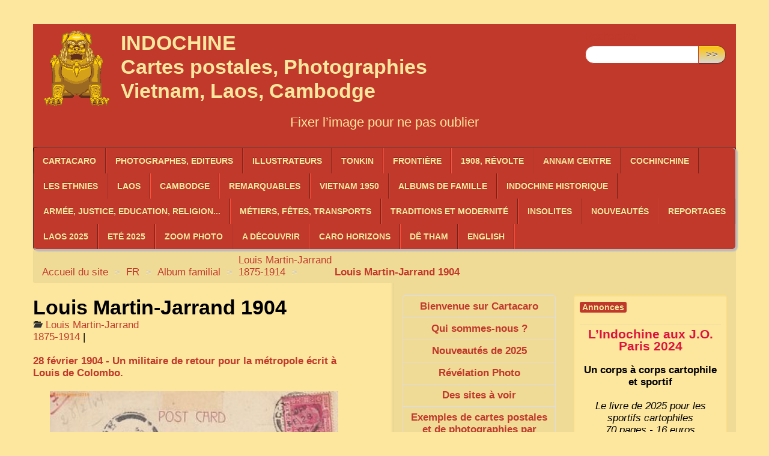

--- FILE ---
content_type: text/html; charset=utf-8
request_url: https://www.cartacaro.fr/spip.php?article967
body_size: 10049
content:

<!DOCTYPE HTML>
<html class="page_article sans_composition ltr fr no-js" lang="fr" dir="ltr">
	<head>
		<script type='text/javascript'>/*<![CDATA[*/(function(H){H.className=H.className.replace(/\bno-js\b/,'js')})(document.documentElement);/*]]>*/</script>
		
		<meta http-equiv="Content-Type" content="text/html; charset=utf-8" />

		<title>Louis Martin-Jarrand 1904 - INDOCHINE 

Cartes postales, Photographies 

Vietnam, Laos, Cambodge </title>
	<meta name="description" content=" 28 f&#233;vrier 1904 - Un militaire de retour pour la m&#233;tropole &#233;crit &#224; Louis de Colombo. Carte exp&#233;di&#233;e de Colombo le 28 f&#233;vrier. Arriv&#233;e &#224; (&#8230;) " />

<link rel="canonical" href="https://www.cartacaro.fr/spip.php?article967" /><meta http-equiv="content-type" content="text/html; charset=utf-8" />
<meta name="revisit-after" content="10 days" />
<meta name="robots" content="index,follow" />
<meta name="generator" content="SPIP 4.4.7 - Sarka-SPIP 5.0.0" />
<meta name="author" content="Caroline REQUET" />
<meta name="copyright" content="INDOCHINE 

Cartes postales, Photographies 

Vietnam, Laos, Cambodge " />
<meta name="distribution" content="global" />
<meta name="keywords" content="Cartes postales, photos, Laos, Cambodge, Vietnam, Indochine, Indo-Chine" />
<meta name="viewport" content="width=device-width, initial-scale=1.0">


<link rel="stylesheet" href="local/cache-less/bootstrap-cssify-90a5f00.css?1765955453" type="text/css" />
<link rel="stylesheet" href="local/cache-less/responsive-cssify-d5526f5.css?1765955453" type="text/css" />
<link rel="stylesheet" href="local/cache-less/box-cssify-e1c610a.css?1765955453" type="text/css" />
<link rel="stylesheet" href="plugins/auto/zcore/v3.2.1/css/box_skins.css?1763549706" type="text/css" />

<link rel="stylesheet" href="plugins/auto/bootstrap/v2.2.0/bootstrap2spip/css/spip.css?1720198640" type="text/css" />
<link rel="stylesheet" href="local/cache-less/spip.comment-cssify-d83282f.css?1765955453" type="text/css" />
<link rel="stylesheet" href="local/cache-less/spip.list-cssify-88a1e98.css?1765955453" type="text/css" />






<link rel='stylesheet' type='text/css' media='all' href='plugins/auto/medias_responsive_mod/v1.38.0/squelettes/css/medias_responsive.css'>
<script type='text/javascript'>var var_zajax_content='content';</script><script>
var mediabox_settings={"auto_detect":true,"ns":"box","tt_img":false,"sel_g":".galerie .mediabox","sel_c":".mediabox","str_ssStart":"Diaporama","str_ssStop":"Arr\u00eater","str_cur":"{current}\/{total}","str_prev":"Pr\u00e9c\u00e9dent","str_next":"Suivant","str_close":"Fermer","str_loading":"Chargement\u2026","str_petc":"Taper \u2019Echap\u2019 pour fermer","str_dialTitDef":"Boite de dialogue","str_dialTitMed":"Affichage d\u2019un media","splash_url":"","lity":{"skin":"_simple-dark","maxWidth":"90%","maxHeight":"90%","minWidth":"400px","minHeight":"","slideshow_speed":"2500","opacite":"0.9","defaultCaptionState":"expanded"}};
</script>
<!-- insert_head_css -->
<link rel="stylesheet" href="plugins-dist/mediabox/lib/lity/lity.css?1764929670" type="text/css" media="all" />
<link rel="stylesheet" href="plugins-dist/mediabox/lity/css/lity.mediabox.css?1764929670" type="text/css" media="all" />
<link rel="stylesheet" href="plugins-dist/mediabox/lity/skins/_simple-dark/lity.css?1764929670" type="text/css" media="all" /><link href="squelettes/css/couleurs_spip.css?1763835107" rel="stylesheet" type="text/css" />
<link rel="stylesheet" href="squelettes/css/menu_anime.css" type="text/css" media="projection, screen, tv, print" />
<link rel="stylesheet" href="plugins/auto/historique_spip32_documents/v1.1.0/css/historique_spip32_documents.css" type="text/css" media="all" />

<link rel='stylesheet' type='text/css' media='all' href='plugins/auto/image_responsive/v11.3.0/image_responsive.css'>



<link rel="stylesheet" href="local/cache-less/sarkaspip-cssify-868f5b6.css?1765955453" type="text/css" />

<link rel="stylesheet" href="local/cache-less/theme-cssify-78db03f.css?1765955453" type="text/css" />









<link rel="alternate" type="application/rss+xml" title="Syndiquer tout le site" href="spip.php?page=backend" />



<script src="prive/javascript/jquery.js?1764928640" type="text/javascript"></script>

<script src="prive/javascript/jquery.form.js?1764928640" type="text/javascript"></script>

<script src="prive/javascript/jquery.autosave.js?1764928640" type="text/javascript"></script>

<script src="prive/javascript/jquery.placeholder-label.js?1764928640" type="text/javascript"></script>

<script src="prive/javascript/ajaxCallback.js?1764928640" type="text/javascript"></script>

<script src="prive/javascript/js.cookie.js?1764928640" type="text/javascript"></script>
<!-- insert_head -->
<script src="plugins-dist/mediabox/lib/lity/lity.js?1764929670" type="text/javascript"></script>
<script src="plugins-dist/mediabox/lity/js/lity.mediabox.js?1764929670" type="text/javascript"></script>
<script src="plugins-dist/mediabox/javascript/spip.mediabox.js?1764929670" type="text/javascript"></script><script type="text/javascript" src="spip.php?page=diapo.js"></script><link rel="stylesheet" href="spip.php?page=diapo.css" type="text/css" media="all" /><link rel="stylesheet" href="plugins/auto/diapo/v2.2.0/diapo.css" type="text/css" media="all" /><script type="text/javascript" src="plugins/auto/menu_anime/v1.2.0/javascript/menu_anime.js"></script><link rel="shortcut icon" href="local/cache-gd2/69/e07813f46b50451c3e40b74b648d0a.ico?1765955474" type="image/x-icon" />
<link rel="apple-touch-icon" sizes="57x57" href="local/cache-gd2/e8/41e332aa70218429155e7d7f2f93b1.png?1765955474" />
<link rel="apple-touch-icon" sizes="114x114" href="local/cache-gd2/b1/6780cf0ccc6e182b2b1562b6bed254.png?1765955474" />
<link rel="apple-touch-icon" sizes="72x72" href="local/cache-gd2/7b/1705d712c543307a9cf4d117923591.png?1765955474" />
<link rel="apple-touch-icon" sizes="144x144" href="local/cache-gd2/05/605403c45ddd3a06ac533f32a721b3.png?1765955474" />
<link rel="apple-touch-icon" sizes="60x60" href="local/cache-gd2/48/d3210b1e471957e8e098559de1fabe.png?1765955474" />
<link rel="apple-touch-icon" sizes="120x120" href="local/cache-gd2/ef/c6ea29213d32dffceb8561a1f805d0.png?1765955474" />
<link rel="apple-touch-icon" sizes="76x76" href="local/cache-gd2/fa/1ee1df1171dea6e97c6be6eefd2388.png?1765955474" />
<link rel="icon" type="image/png" href="local/cache-gd2/a5/f081cf8af58d781e6c6a88101d8c14.png?1765955474" sizes="96x96" />
<link rel="icon" type="image/png" href="local/cache-gd2/84/6f689b9dfc75d527c8a30fd1f1bf36.png?1765955474" sizes="16x16" />
<link rel="icon" type="image/png" href="local/cache-gd2/de/f4831aaa621e865c97380b5e00d12e.png?1765955474" sizes="32x32" />
<link rel="icon" type="image/png" href="local/cache-gd2/f3/db7390ea9b423c2afa387db2140694.png?1765955474" sizes="192x192" />
<meta name="msapplication-TileImage" content="local/cache-gd2/b1/6780cf0ccc6e182b2b1562b6bed254.png?1765955474" />

<meta name="msapplication-TileColor" content="#7b481b" />
<meta name="theme-color" content="#7b481b" /><script>htactif=0;document.createElement('picture'); var image_responsive_retina_hq = 0;</script><script>image_responsive_retina_hq = 1;</script>
<script type='text/javascript' src='plugins/auto/medias_responsive_mod/v1.38.0/squelettes/javascript/rAF.js'></script>
<script type='text/javascript' src='plugins/auto/image_responsive/v11.3.0/javascript/jquery.smartresize.js'></script>
<script type='text/javascript' src='plugins/auto/image_responsive/v11.3.0/javascript/image_responsive.js'></script>
		<script type='text/javascript' src='plugins/auto/image_responsive/v11.3.0/javascript/picturefill.js'></script><script type='text/javascript' src='plugins/auto/medias_responsive_mod/v1.38.0/squelettes/javascript/rAF.js'></script>
<script type='text/javascript' src='plugins/auto/medias_responsive_mod/v1.38.0/squelettes/javascript/portfolio_ligne.js'></script>
<script type='text/javascript' src='plugins/auto/medias_responsive_mod/v1.38.0/squelettes/javascript/portfolio_slide.js'></script>
<script type='text/javascript' src='plugins/auto/medias_responsive_mod/v1.38.0/squelettes/javascript/medias_responsive.js'></script>


<script type="text/javascript" src="plugins/auto/bootstrap/v2.2.0/bootstrap/js/bootstrap-transition.js"></script>
<script type="text/javascript" src="plugins/auto/bootstrap/v2.2.0/bootstrap/js/bootstrap-dropdown.js"></script>
<script type="text/javascript" src="plugins/auto/bootstrap/v2.2.0/bootstrap2spip/js/menu.dropdown.js"></script>
<script type="text/javascript" src="plugins/auto/bootstrap/v2.2.0/bootstrap/js/bootstrap-carousel.js"></script>
<script type="text/javascript" src="plugins/auto/bootstrap/v2.2.0/bootstrap/js/bootstrap-collapse.js"></script>


<link rel="icon" type="image/x-icon" href="plugins/auto/sarkaspipr/v5.0.0/images/favicon.ico" />
<link rel="shortcut icon" type="image/x-icon" href="plugins/auto/sarkaspipr/v5.0.0/images/favicon.ico" />	</head>
	<body class=" rubrique178 secteur351">
	<div class="page">
		<div class="header-wrap">
			<div class="container">
				<header class="header" id="header">
					<div class="bandeau bandeau_haut clearfix"
	style=""
	>
	

	 
		
	
	<div class="accueil clearfix">
		 <a rel="start home" href="https://cartacaro.fr/" title="Accueil"
		><h1 id="logo_site_spip"><img
	src="local/cache-vignettes/L108xH125/favicon_icon-72378.png?1765955474" class='spip_logo' width='108' height='125'
	alt="" />  INDOCHINE <br> Cartes postales, Photographies <br> Vietnam, Laos, Cambodge 
		<small id="slogan_site_spip"><br><center> <font color= "#FDE79E"> Fixer l&#8217;image pour ne pas oublier </font> </center> </small>
		</h1> </a>
	</div>

	 
		<div class="recherche">
			<div class="formulaire_spip formulaire_recherche form-search" id="formulaire_recherche">
<form action="spip.php?page=recherche" method="get"><div>
	<input name="page" value="recherche" type="hidden"
>
	
	<label for="recherche" class="muted">Rechercher :</label>
	<div class="input-append">
		<input type="search" class="search text search-query" name="recherche" id="recherche" accesskey="4" autocapitalize="off" autocorrect="off" />
		<button type="submit" class="btn" title="Rechercher" >&gt;&gt;</button>
	</div>
</div></form>
</div>
		</div>
	

	

	
</div>				</header>
			</div>
		</div>
		<div class="nav-wrap">
			<div class="container">
				<nav class="navbar navbar-inverse" id="nav">
					<div class="navbar-wrap">
					<div class="navbar-inner">
	
	<a class="btn btn-navbar" data-toggle="collapse" data-target=".nav-collapse-main"><span class="icon-bar"></span><span class="icon-bar"></span><span class="icon-bar"></span></a>
<div class="nav-collapse nav-collapse-main collapse"><ul class="menu-liste menu-items nav menu_anime" data-depth="0">
		<li class="menu-entree item menu-items__item menu-items__item_accueil">
		<a href="https://cartacaro.fr" class="menu-items__lien">Cartacaro</a>
				<ul class="menu-liste menu-items nav" data-depth="1">
		<li class="menu-entree item menu-items__item menu-items__item_objet menu-items__item_rubrique">
		<a href="spip.php?rubrique24" class="menu-items__lien">Qui sommes-nous&nbsp;? </a> 
		</li>
		<li class="menu-entree item menu-items__item menu-items__item_accueil">
		<a href="https://cartacaro.fr" class="menu-items__lien">Flash info</a> 
		</li>
		<li class="menu-entree item menu-items__item menu-items__item_objet menu-items__item_rubrique">
		<a href="spip.php?rubrique1" class="menu-items__lien">Cartes postales </a> 
		</li>
		<li class="menu-entree item menu-items__item menu-items__item_objet menu-items__item_rubrique">
		<a href="spip.php?rubrique217" class="menu-items__lien">Collection Passion</a> 
		</li>
		<li class="menu-entree item menu-items__item menu-items__item_objet menu-items__item_rubrique">
		<a href="spip.php?rubrique76" class="menu-items__lien">Achats, Ventes, Dons  </a> 
		</li>
		<li class="menu-entree item menu-items__item menu-items__item_objet menu-items__item_rubrique">
		<a href="spip.php?rubrique74" class="menu-items__lien">Editer - Droits d&#8217;auteurs  </a> 
		</li>
		
	</ul> 
		</li>
		<li class="menu-entree item menu-items__item menu-items__item_objet menu-items__item_rubrique">
		<a href="spip.php?rubrique163" class="menu-items__lien">Photographes, Editeurs </a>
				<ul class="menu-liste menu-items nav" data-depth="1">
		<li class="menu-entree item menu-items__item menu-items__item_objet menu-items__item_rubrique">
		<a href="spip.php?rubrique19" class="menu-items__lien">Au Tonkin</a> 
		</li>
		<li class="menu-entree item menu-items__item menu-items__item_objet menu-items__item_rubrique">
		<a href="spip.php?rubrique35" class="menu-items__lien">En Annam</a> 
		</li>
		<li class="menu-entree item menu-items__item menu-items__item_objet menu-items__item_rubrique">
		<a href="spip.php?rubrique38" class="menu-items__lien">En Cochinchine</a> 
		</li>
		<li class="menu-entree item menu-items__item menu-items__item_objet menu-items__item_rubrique">
		<a href="spip.php?rubrique73" class="menu-items__lien">Au Laos</a> 
		</li>
		<li class="menu-entree item menu-items__item menu-items__item_objet menu-items__item_rubrique">
		<a href="spip.php?rubrique230" class="menu-items__lien">Au Cambodge</a> 
		</li>
		<li class="menu-entree item menu-items__item menu-items__item_objet menu-items__item_rubrique">
		<a href="spip.php?rubrique132" class="menu-items__lien">Des années 1950</a> 
		</li>
		
	</ul> 
		</li>
		<li class="menu-entree item menu-items__item menu-items__item_objet menu-items__item_rubrique">
		<a href="spip.php?rubrique293" class="menu-items__lien">Illustrateurs</a>
				<ul class="menu-liste menu-items nav" data-depth="1">
		<li class="menu-entree item menu-items__item menu-items__item_objet menu-items__item_rubrique">
		<a href="spip.php?rubrique105" class="menu-items__lien">Illustrateurs</a> 
		</li>
		<li class="menu-entree item menu-items__item menu-items__item_objet menu-items__item_rubrique">
		<a href="spip.php?rubrique304" class="menu-items__lien">Imprimeurs</a> 
		</li>
		<li class="menu-entree item menu-items__item menu-items__item_objet menu-items__item_rubrique">
		<a href="spip.php?rubrique292" class="menu-items__lien">Publicité </a> 
		</li>
		<li class="menu-entree item menu-items__item menu-items__item_objet menu-items__item_rubrique">
		<a href="spip.php?rubrique127" class="menu-items__lien">Albums Photos 1908-1930</a> 
		</li>
		<li class="menu-entree item menu-items__item menu-items__item_objet menu-items__item_article">
		<a href="spip.php?article1629" class="menu-items__lien">Livre de lecture 1956-1957 </a> 
		</li>
		
	</ul> 
		</li>
		<li class="menu-entree item menu-items__item menu-items__item_objet menu-items__item_rubrique">
		<a href="spip.php?rubrique4" class="menu-items__lien">Tonkin</a>
				<ul class="menu-liste menu-items nav" data-depth="1">
		<li class="menu-entree item menu-items__item menu-items__item_objet menu-items__item_rubrique">
		<a href="spip.php?rubrique5" class="menu-items__lien">Hanoï</a> 
		</li>
		<li class="menu-entree item menu-items__item menu-items__item_objet menu-items__item_rubrique">
		<a href="spip.php?rubrique285" class="menu-items__lien">Environs d&#8217;Hanoï</a> 
		</li>
		<li class="menu-entree item menu-items__item menu-items__item_objet menu-items__item_rubrique">
		<a href="spip.php?rubrique33" class="menu-items__lien">Haïphong</a> 
		</li>
		<li class="menu-entree item menu-items__item menu-items__item_objet menu-items__item_rubrique">
		<a href="spip.php?rubrique41" class="menu-items__lien">Région d&#8217;Along</a> 
		</li>
		<li class="menu-entree item menu-items__item menu-items__item_objet menu-items__item_article">
		<a href="spip.php?article754" class="menu-items__lien">Villages du Tonkin</a> 
		</li>
		
	</ul> 
		</li>
		<li class="menu-entree item menu-items__item menu-items__item_objet menu-items__item_rubrique">
		<a href="spip.php?rubrique8" class="menu-items__lien">Frontière </a>
				<ul class="menu-liste menu-items nav" data-depth="1">
		<li class="menu-entree item menu-items__item menu-items__item_objet menu-items__item_rubrique">
		<a href="spip.php?rubrique60" class="menu-items__lien">Haut Tonkin - Yunnan (Chine)</a> 
		</li>
		<li class="menu-entree item menu-items__item menu-items__item_objet menu-items__item_rubrique">
		<a href="spip.php?rubrique8" class="menu-items__lien">Le long de la frontière chinoise</a> 
		</li>
		
	</ul> 
		</li>
		
		<li class="menu-entree item menu-items__item menu-items__item_objet menu-items__item_rubrique">
		<a href="spip.php?rubrique261" class="menu-items__lien">1908, Révolte</a>
				<ul class="menu-liste menu-items nav" data-depth="1">
		<li class="menu-entree item menu-items__item menu-items__item_objet menu-items__item_rubrique">
		<a href="spip.php?rubrique262" class="menu-items__lien">1908, le complot</a> 
		</li>
		<li class="menu-entree item menu-items__item menu-items__item_objet menu-items__item_rubrique">
		<a href="spip.php?rubrique263" class="menu-items__lien">1908, les exécutions</a> 
		</li>
		<li class="menu-entree item menu-items__item menu-items__item_objet menu-items__item_rubrique">
		<a href="spip.php?rubrique135" class="menu-items__lien">Tragédie par Bonal</a> 
		</li>
		<li class="menu-entree item menu-items__item menu-items__item_objet menu-items__item_rubrique">
		<a href="spip.php?rubrique297" class="menu-items__lien">Exécutions 6 aout 1908</a> 
		</li>
		<li class="menu-entree item menu-items__item menu-items__item_objet menu-items__item_rubrique">
		<a href="spip.php?rubrique264" class="menu-items__lien">Hoa Binh, Lieû Dé</a> 
		</li>
		<li class="menu-entree item menu-items__item menu-items__item_objet menu-items__item_rubrique">
		<a href="spip.php?rubrique143" class="menu-items__lien">1908 En métropole </a> 
		</li>
		
	</ul> 
		</li>
		
		<li class="menu-entree item menu-items__item menu-items__item_objet menu-items__item_rubrique">
		<a href="spip.php?rubrique32" class="menu-items__lien">Annam Centre</a>
				<ul class="menu-liste menu-items nav" data-depth="1">
		<li class="menu-entree item menu-items__item menu-items__item_objet menu-items__item_rubrique">
		<a href="spip.php?rubrique106" class="menu-items__lien">Les empereurs d&#8217;Annam</a> 
		</li>
		<li class="menu-entree item menu-items__item menu-items__item_objet menu-items__item_rubrique">
		<a href="spip.php?rubrique99" class="menu-items__lien">Hué</a> 
		</li>
		<li class="menu-entree item menu-items__item menu-items__item_objet menu-items__item_rubrique">
		<a href="spip.php?rubrique166" class="menu-items__lien">Tourane</a> 
		</li>
		<li class="menu-entree item menu-items__item menu-items__item_objet menu-items__item_rubrique">
		<a href="spip.php?rubrique167" class="menu-items__lien">Cam Ranh</a> 
		</li>
		<li class="menu-entree item menu-items__item menu-items__item_objet menu-items__item_rubrique">
		<a href="spip.php?rubrique158" class="menu-items__lien">Villes et village d&#8217;Annam</a> 
		</li>
		<li class="menu-entree item menu-items__item menu-items__item_objet menu-items__item_rubrique">
		<a href="spip.php?rubrique140" class="menu-items__lien">Les plages en Annam</a> 
		</li>
		
	</ul> 
		</li>
		<li class="menu-entree item menu-items__item menu-items__item_objet menu-items__item_rubrique">
		<a href="spip.php?rubrique9" class="menu-items__lien">COCHINCHINE </a>
				<ul class="menu-liste menu-items nav" data-depth="1">
		<li class="menu-entree item menu-items__item menu-items__item_objet menu-items__item_rubrique">
		<a href="spip.php?rubrique103" class="menu-items__lien">Saigon</a> 
		</li>
		<li class="menu-entree item menu-items__item menu-items__item_objet menu-items__item_rubrique">
		<a href="spip.php?rubrique123" class="menu-items__lien">Cholon</a> 
		</li>
		<li class="menu-entree item menu-items__item menu-items__item_objet menu-items__item_rubrique">
		<a href="spip.php?rubrique179" class="menu-items__lien">Mytho</a> 
		</li>
		<li class="menu-entree item menu-items__item menu-items__item_objet menu-items__item_rubrique">
		<a href="spip.php?rubrique43" class="menu-items__lien">Cap Saint Jacques</a> 
		</li>
		<li class="menu-entree item menu-items__item menu-items__item_objet menu-items__item_rubrique">
		<a href="spip.php?rubrique10" class="menu-items__lien">Poulo Condore</a> 
		</li>
		<li class="menu-entree item menu-items__item menu-items__item_objet menu-items__item_rubrique">
		<a href="spip.php?rubrique215" class="menu-items__lien">Quelques villes et villages</a> 
		</li>
		
		
	</ul> 
		</li>
		<li class="menu-entree item menu-items__item menu-items__item_objet menu-items__item_rubrique">
		<a href="spip.php?rubrique48" class="menu-items__lien">LES ETHNIES </a>
				<ul class="menu-liste menu-items nav" data-depth="1">
		<li class="menu-entree item menu-items__item menu-items__item_objet menu-items__item_rubrique">
		<a href="spip.php?rubrique49" class="menu-items__lien">Ethnies du Nord Vietnam</a> 
		</li>
		<li class="menu-entree item menu-items__item menu-items__item_objet menu-items__item_rubrique">
		<a href="spip.php?rubrique120" class="menu-items__lien">De la cordillère annamite</a> 
		</li>
		<li class="menu-entree item menu-items__item menu-items__item_objet menu-items__item_rubrique">
		<a href="spip.php?rubrique131" class="menu-items__lien">54 Ethnies au Vietnam </a> 
		</li>
		
	</ul> 
		</li>
		<li class="menu-entree item menu-items__item menu-items__item_objet menu-items__item_rubrique">
		<a href="spip.php?rubrique147" class="menu-items__lien">LAOS </a>
				<ul class="menu-liste menu-items nav" data-depth="1">
		<li class="menu-entree item menu-items__item menu-items__item_objet menu-items__item_rubrique">
		<a href="spip.php?rubrique216" class="menu-items__lien">Le Laos d&#8217;Alfred Raquez</a> 
		</li>
		<li class="menu-entree item menu-items__item menu-items__item_objet menu-items__item_rubrique">
		<a href="spip.php?rubrique289" class="menu-items__lien">Fleuve laotien </a> 
		</li>
		<li class="menu-entree item menu-items__item menu-items__item_objet menu-items__item_rubrique">
		<a href="spip.php?rubrique354" class="menu-items__lien">Luang Prabang</a> 
		</li>
		<li class="menu-entree item menu-items__item menu-items__item_objet menu-items__item_rubrique">
		<a href="spip.php?rubrique290" class="menu-items__lien">Monuments religieux</a> 
		</li>
		<li class="menu-entree item menu-items__item menu-items__item_objet menu-items__item_rubrique">
		<a href="spip.php?rubrique291" class="menu-items__lien">Ethnies Laotiennes</a> 
		</li>
		
	</ul> 
		</li>
		<li class="menu-entree item menu-items__item menu-items__item_objet menu-items__item_rubrique">
		<a href="spip.php?rubrique146" class="menu-items__lien">CAMBODGE </a>
				<ul class="menu-liste menu-items nav" data-depth="1">
		<li class="menu-entree item menu-items__item menu-items__item_objet menu-items__item_rubrique">
		<a href="spip.php?rubrique184" class="menu-items__lien">Phnom Penh</a> 
		</li>
		<li class="menu-entree item menu-items__item menu-items__item_objet menu-items__item_rubrique">
		<a href="spip.php?rubrique199" class="menu-items__lien">Campagne cambodgienne</a> 
		</li>
		<li class="menu-entree item menu-items__item menu-items__item_objet menu-items__item_rubrique">
		<a href="spip.php?rubrique355" class="menu-items__lien">Bronzes royaux</a> 
		</li>
		<li class="menu-entree item menu-items__item menu-items__item_objet menu-items__item_rubrique">
		<a href="spip.php?rubrique192" class="menu-items__lien">Les temples d&#8217;Angkor</a> 
		</li>
		<li class="menu-entree item menu-items__item menu-items__item_objet menu-items__item_rubrique">
		<a href="spip.php?rubrique305" class="menu-items__lien">L&#8217;Art en Indochine</a> 
		</li>
		<li class="menu-entree item menu-items__item menu-items__item_objet menu-items__item_rubrique">
		<a href="spip.php?rubrique198" class="menu-items__lien">L&#8217;album du Cambodge</a> 
		</li>
		
	</ul> 
		</li>
		<li class="menu-entree item menu-items__item menu-items__item_objet menu-items__item_rubrique">
		<a href="spip.php?rubrique152" class="menu-items__lien">Remarquables</a>
				<ul class="menu-liste menu-items nav" data-depth="1">
		<li class="menu-entree item menu-items__item menu-items__item_objet menu-items__item_rubrique">
		<a href="spip.php?rubrique156" class="menu-items__lien">Cartes postales</a> 
		</li>
		<li class="menu-entree item menu-items__item menu-items__item_objet menu-items__item_rubrique">
		<a href="spip.php?rubrique157" class="menu-items__lien">Cachets postaux </a> 
		</li>
		
	</ul> 
		</li>
		<li class="menu-entree item menu-items__item menu-items__item_objet menu-items__item_rubrique">
		<a href="spip.php?rubrique175" class="menu-items__lien">Vietnam 1950</a>
				<ul class="menu-liste menu-items nav" data-depth="1">
		<li class="menu-entree item menu-items__item menu-items__item_objet menu-items__item_rubrique">
		<a href="spip.php?rubrique267" class="menu-items__lien">Hanoï 1950</a> 
		</li>
		<li class="menu-entree item menu-items__item menu-items__item_objet menu-items__item_rubrique">
		<a href="spip.php?rubrique176" class="menu-items__lien">Frontière Nord</a> 
		</li>
		<li class="menu-entree item menu-items__item menu-items__item_objet menu-items__item_rubrique">
		<a href="spip.php?rubrique170" class="menu-items__lien">Saïgon 1950</a> 
		</li>
		<li class="menu-entree item menu-items__item menu-items__item_objet menu-items__item_rubrique">
		<a href="spip.php?rubrique177" class="menu-items__lien">Cap Saint Jacques 50</a> 
		</li>
		<li class="menu-entree item menu-items__item menu-items__item_objet menu-items__item_rubrique">
		<a href="spip.php?rubrique278" class="menu-items__lien">Villes, Village Sud 50</a> 
		</li>
		<li class="menu-entree item menu-items__item menu-items__item_objet menu-items__item_rubrique">
		<a href="spip.php?rubrique174" class="menu-items__lien">Hué 1950</a> 
		</li>
		
	</ul> 
		</li>
		<li class="menu-entree item menu-items__item menu-items__item_objet menu-items__item_rubrique">
		<a href="spip.php?rubrique157" class="menu-items__lien">Albums de famille</a>
				<ul class="menu-liste menu-items nav" data-depth="1">
		<li class="menu-entree item menu-items__item menu-items__item_objet menu-items__item_rubrique on active">
		<a href="spip.php?rubrique178" class="menu-items__lien">Louis Martin-Jarrand 1875-1914</a> 
		</li>
		<li class="menu-entree item menu-items__item menu-items__item_objet menu-items__item_rubrique">
		<a href="spip.php?rubrique168" class="menu-items__lien">Georges Navas 1887-1909</a> 
		</li>
		
	</ul> 
		</li>
		<li class="menu-entree item menu-items__item menu-items__item_objet menu-items__item_rubrique">
		<a href="spip.php?rubrique2" class="menu-items__lien">Indochine historique</a>
				<ul class="menu-liste menu-items nav" data-depth="1">
		<li class="menu-entree item menu-items__item menu-items__item_objet menu-items__item_rubrique">
		<a href="spip.php?rubrique160" class="menu-items__lien">Personnalités, Portraits </a> 
		</li>
		<li class="menu-entree item menu-items__item menu-items__item_objet menu-items__item_rubrique">
		<a href="spip.php?rubrique2" class="menu-items__lien">Un peu d&#8217;histoire</a> 
		</li>
		
	</ul> 
		</li>
		<li class="menu-entree item menu-items__item menu-items__item_objet menu-items__item_rubrique">
		<a href="spip.php?rubrique44" class="menu-items__lien">Armée, Justice, Education, Religion...</a>
				<ul class="menu-liste menu-items nav" data-depth="1">
		<li class="menu-entree item menu-items__item menu-items__item_objet menu-items__item_rubrique">
		<a href="spip.php?rubrique44" class="menu-items__lien">Armée - Militaires </a> 
		</li>
		<li class="menu-entree item menu-items__item menu-items__item_objet menu-items__item_rubrique">
		<a href="spip.php?rubrique79" class="menu-items__lien">Administration - Justice</a> 
		</li>
		<li class="menu-entree item menu-items__item menu-items__item_objet menu-items__item_rubrique">
		<a href="spip.php?rubrique13" class="menu-items__lien">Education</a> 
		</li>
		<li class="menu-entree item menu-items__item menu-items__item_objet menu-items__item_rubrique">
		<a href="spip.php?rubrique25" class="menu-items__lien">Religions, Croyances</a> 
		</li>
		<li class="menu-entree item menu-items__item menu-items__item_objet menu-items__item_rubrique">
		<a href="spip.php?rubrique207" class="menu-items__lien">Mœurs et Coutumes</a> 
		</li>
		
	</ul> 
		</li>
		<li class="menu-entree item menu-items__item menu-items__item_objet menu-items__item_rubrique">
		<a href="spip.php?rubrique12" class="menu-items__lien">Métiers, Fêtes, Transports </a>
				<ul class="menu-liste menu-items nav" data-depth="1">
		<li class="menu-entree item menu-items__item menu-items__item_objet menu-items__item_rubrique">
		<a href="spip.php?rubrique154" class="menu-items__lien">Petits métiers </a> 
		</li>
		<li class="menu-entree item menu-items__item menu-items__item_objet menu-items__item_rubrique">
		<a href="spip.php?rubrique12" class="menu-items__lien">Dans la rue</a> 
		</li>
		<li class="menu-entree item menu-items__item menu-items__item_objet menu-items__item_rubrique">
		<a href="spip.php?rubrique284" class="menu-items__lien">Théâtre, Musique, Fêtes  </a> 
		</li>
		<li class="menu-entree item menu-items__item menu-items__item_objet menu-items__item_rubrique">
		<a href="spip.php?rubrique159" class="menu-items__lien">Transports maritimes, terrestres ...</a> 
		</li>
		
	</ul> 
		</li>
		<li class="menu-entree item menu-items__item menu-items__item_objet menu-items__item_rubrique">
		<a href="spip.php?rubrique11" class="menu-items__lien">Traditions et Modernité</a>
				<ul class="menu-liste menu-items nav" data-depth="1">
		<li class="menu-entree item menu-items__item menu-items__item_objet menu-items__item_rubrique">
		<a href="spip.php?rubrique11" class="menu-items__lien">Vie rurale </a> 
		</li>
		<li class="menu-entree item menu-items__item menu-items__item_objet menu-items__item_rubrique">
		<a href="spip.php?rubrique122" class="menu-items__lien">Santé</a> 
		</li>
		<li class="menu-entree item menu-items__item menu-items__item_objet menu-items__item_rubrique">
		<a href="spip.php?rubrique231" class="menu-items__lien">Le Transindochinois</a> 
		</li>
		<li class="menu-entree item menu-items__item menu-items__item_objet menu-items__item_rubrique">
		<a href="spip.php?rubrique165" class="menu-items__lien">Culture du riz</a> 
		</li>
		<li class="menu-entree item menu-items__item menu-items__item_objet menu-items__item_rubrique">
		<a href="spip.php?rubrique296" class="menu-items__lien">Riz et Rizières</a> 
		</li>
		
	</ul> 
		</li>
		<li class="menu-entree item menu-items__item menu-items__item_objet menu-items__item_article">
		<a href="spip.php?article1421" class="menu-items__lien">Insolites</a>
				<ul class="menu-liste menu-items nav" data-depth="1">
		<li class="menu-entree item menu-items__item menu-items__item_objet menu-items__item_article">
		<a href="spip.php?article1421" class="menu-items__lien">Sontay, le mime</a> 
		</li>
		<li class="menu-entree item menu-items__item menu-items__item_objet menu-items__item_article">
		<a href="spip.php?article1701" class="menu-items__lien">La Liberté à Hanoï</a> 
		</li>
		<li class="menu-entree item menu-items__item menu-items__item_objet menu-items__item_article">
		<a href="spip.php?article1757" class="menu-items__lien">Yen Thé avec ou sans officier</a> 
		</li>
		<li class="menu-entree item menu-items__item menu-items__item_objet menu-items__item_article">
		<a href="spip.php?article1697" class="menu-items__lien">Complot des empoisonneurs</a> 
		</li>
		
	</ul> 
		</li>
		<li class="menu-entree item menu-items__item menu-items__item_objet menu-items__item_rubrique">
		<a href="spip.php?rubrique47" class="menu-items__lien">Nouveautés</a> 
		</li>
		<li class="menu-entree item menu-items__item menu-items__item_objet menu-items__item_article">
		<a href="spip.php?article795" class="menu-items__lien">Reportages</a>
				<ul class="menu-liste menu-items nav" data-depth="1">
		<li class="menu-entree item menu-items__item menu-items__item_objet menu-items__item_rubrique">
		<a href="spip.php?rubrique366" class="menu-items__lien">2025, 1950 Noir et Blanc</a> 
		</li>
		<li class="menu-entree item menu-items__item menu-items__item_objet menu-items__item_rubrique">
		<a href="spip.php?rubrique364" class="menu-items__lien">1950 En Couleur</a> 
		</li>
		<li class="menu-entree item menu-items__item menu-items__item_objet menu-items__item_rubrique">
		<a href="spip.php?rubrique355" class="menu-items__lien">Bronzes royaux d&#8217;Angkor</a> 
		</li>
		<li class="menu-entree item menu-items__item menu-items__item_objet menu-items__item_rubrique">
		<a href="spip.php?rubrique302" class="menu-items__lien">Paris J.O. 2024</a> 
		</li>
		<li class="menu-entree item menu-items__item menu-items__item_objet menu-items__item_rubrique">
		<a href="spip.php?rubrique363" class="menu-items__lien">Haikus d&#8217;argent 2025</a> 
		</li>
		<li class="menu-entree item menu-items__item menu-items__item_objet menu-items__item_article">
		<a href="spip.php?article795" class="menu-items__lien">Chettys, préteurs d&#8217;argent</a> 
		</li>
		<li class="menu-entree item menu-items__item menu-items__item_objet menu-items__item_article">
		<a href="spip.php?article380" class="menu-items__lien">Nam Giao 1924</a> 
		</li>
		<li class="menu-entree item menu-items__item menu-items__item_objet menu-items__item_article">
		<a href="spip.php?article482" class="menu-items__lien">Obsèques de Khai Dinh </a> 
		</li>
		<li class="menu-entree item menu-items__item menu-items__item_objet menu-items__item_mot">
			<a href="spip.php?mot255" title="Avent 2024" class="menu-items__lien">Avent 2024</a>
			
				
				<ul class="menu-liste menu-items menu-items" data-depth="2">
					
						<li class="menu-entree item menu-items__item menu-items__item_objet menu-items__item_article">
							<a href="spip.php?article1863" class="menu-items__lien">On vous souhaite un joyeux Noël</a>
						</li>
					
						<li class="menu-entree item menu-items__item menu-items__item_objet menu-items__item_article">
							<a href="spip.php?article1864" class="menu-items__lien">Ce soir en famille ...</a>
						</li>
					
						<li class="menu-entree item menu-items__item menu-items__item_objet menu-items__item_article">
							<a href="spip.php?article1862" class="menu-items__lien">Trop tard, courrier parti</a>
						</li>
					
						<li class="menu-entree item menu-items__item menu-items__item_objet menu-items__item_article">
							<a href="spip.php?article1861" class="menu-items__lien">Couleur</a>
						</li>
					
						<li class="menu-entree item menu-items__item menu-items__item_objet menu-items__item_article">
							<a href="spip.php?article1860" class="menu-items__lien">Hoa Qui, photo véritable</a>
						</li>
					
						<li class="menu-entree item menu-items__item menu-items__item_objet menu-items__item_article">
							<a href="spip.php?article1859" class="menu-items__lien">De Grenoble à Phnom Penh</a>
						</li>
					
						<li class="menu-entree item menu-items__item menu-items__item_objet menu-items__item_article">
							<a href="spip.php?article1858" class="menu-items__lien">Mystère à résoudre&nbsp;: qui se cache derrière ce logo&nbsp;? </a>
						</li>
					
						<li class="menu-entree item menu-items__item menu-items__item_objet menu-items__item_article">
							<a href="spip.php?article1857" class="menu-items__lien">Photos volées ...</a>
						</li>
					
						<li class="menu-entree item menu-items__item menu-items__item_objet menu-items__item_article">
							<a href="spip.php?article1856" class="menu-items__lien">Expo 1931, un dessinateur ....</a>
						</li>
					
						<li class="menu-entree item menu-items__item menu-items__item_objet menu-items__item_article">
							<a href="spip.php?article1854" class="menu-items__lien">Eléphant d&#8217;Asie</a>
						</li>
					
						<li class="menu-entree item menu-items__item menu-items__item_objet menu-items__item_article">
							<a href="spip.php?article1853" class="menu-items__lien">Street Food</a>
						</li>
					
						<li class="menu-entree item menu-items__item menu-items__item_objet menu-items__item_article">
							<a href="spip.php?article1855" class="menu-items__lien">Etrennes utiles</a>
						</li>
					
						<li class="menu-entree item menu-items__item menu-items__item_objet menu-items__item_article">
							<a href="spip.php?article1852" class="menu-items__lien">Le travail de la nacre</a>
						</li>
					
						<li class="menu-entree item menu-items__item menu-items__item_objet menu-items__item_article">
							<a href="spip.php?article1851" class="menu-items__lien">Poulo Condore </a>
						</li>
					
						<li class="menu-entree item menu-items__item menu-items__item_objet menu-items__item_article">
							<a href="spip.php?article1850" class="menu-items__lien">Un tramway nommé  <i>désir </i></a>
						</li>
					
						<li class="menu-entree item menu-items__item menu-items__item_objet menu-items__item_article">
							<a href="spip.php?article1849" class="menu-items__lien">Piège, gros gibier, carte postale de 1900</a>
						</li>
					
						<li class="menu-entree item menu-items__item menu-items__item_objet menu-items__item_article">
							<a href="spip.php?article1848" class="menu-items__lien">Echange cartes postales et timbres</a>
						</li>
					
						<li class="menu-entree item menu-items__item menu-items__item_objet menu-items__item_article">
							<a href="spip.php?article1847" class="menu-items__lien">Dignitaire Tonkinois</a>
						</li>
					
						<li class="menu-entree item menu-items__item menu-items__item_objet menu-items__item_article">
							<a href="spip.php?article1846" class="menu-items__lien">Cambodge, Fête de la coupe de la houppe, kôr chuk</a>
						</li>
					
						<li class="menu-entree item menu-items__item menu-items__item_objet menu-items__item_article">
							<a href="spip.php?article1843" class="menu-items__lien">Légende erronée</a>
						</li>
					
						<li class="menu-entree item menu-items__item menu-items__item_objet menu-items__item_article">
							<a href="spip.php?article1842" class="menu-items__lien">Voyage sur le Mékong au Laos</a>
						</li>
					
						<li class="menu-entree item menu-items__item menu-items__item_objet menu-items__item_article">
							<a href="spip.php?article1844" class="menu-items__lien">Le bouddha de la pagode du grand Bouddha </a>
						</li>
					
						<li class="menu-entree item menu-items__item menu-items__item_objet menu-items__item_article">
							<a href="spip.php?article1839" class="menu-items__lien">Un campement de Turcs&nbsp;???</a>
						</li>
					
						<li class="menu-entree item menu-items__item menu-items__item_objet menu-items__item_article">
							<a href="spip.php?article1838" class="menu-items__lien">Cachet Poste rurale </a>
						</li>
					
						<li class="menu-entree item menu-items__item menu-items__item_objet menu-items__item_article">
							<a href="spip.php?article1882" class="menu-items__lien">Bonzesse à Hué - Grand mère de l&#8217;empereur Than Thai</a>
						</li>
					
				</ul>
				
			
			
		</li>
		
	</ul> 
		</li>
		<li class="menu-entree item menu-items__item menu-items__item_objet menu-items__item_article">
		<a href="spip.php?article1840" class="menu-items__lien">Laos 2025</a>
				<ul class="menu-liste menu-items nav" data-depth="1">
		
		<li class="menu-entree item menu-items__item menu-items__item_objet menu-items__item_article">
		<a href="spip.php?article2100" class="menu-items__lien">Musiciens Khas</a> 
		</li>
		<li class="menu-entree item menu-items__item menu-items__item_objet menu-items__item_article">
		<a href="spip.php?article2099" class="menu-items__lien">Danse de Ramayana</a> 
		</li>
		<li class="menu-entree item menu-items__item menu-items__item_objet menu-items__item_article">
		<a href="spip.php?article2083" class="menu-items__lien">Esprit des lieux</a> 
		</li>
		<li class="menu-entree item menu-items__item menu-items__item_objet menu-items__item_article">
		<a href="spip.php?article2107" class="menu-items__lien">Bouddha Xieng Khouang</a> 
		</li>
		<li class="menu-entree item menu-items__item menu-items__item_objet menu-items__item_article">
		<a href="spip.php?article2075" class="menu-items__lien">Souvenirs du Laos</a> 
		</li>
		<li class="menu-entree item menu-items__item menu-items__item_objet menu-items__item_article">
		<a href="spip.php?article1842" class="menu-items__lien">5 Mékong au Laos</a> 
		</li>
		<li class="menu-entree item menu-items__item menu-items__item_objet menu-items__item_article">
		<a href="spip.php?article2090" class="menu-items__lien">Luang Prabang (2)</a> 
		</li>
		
	</ul> 
		</li>
		<li class="menu-entree item menu-items__item menu-items__item_objet menu-items__item_article">
		<a href="spip.php?article2137" class="menu-items__lien">Eté 2025</a>
				<ul class="menu-liste menu-items nav" data-depth="1">
		<li class="menu-entree item menu-items__item menu-items__item_objet menu-items__item_rubrique">
		<a href="spip.php?rubrique366" class="menu-items__lien">1950 En Noir Blanc</a> 
		</li>
		<li class="menu-entree item menu-items__item menu-items__item_objet menu-items__item_rubrique">
		<a href="spip.php?rubrique364" class="menu-items__lien">1950 En Couleur</a> 
		</li>
		<li class="menu-entree item menu-items__item menu-items__item_objet menu-items__item_rubrique">
		<a href="spip.php?rubrique363" class="menu-items__lien">Haikus d&#8217;argent 2025</a> 
		</li>
		<li class="menu-entree item menu-items__item menu-items__item_objet menu-items__item_rubrique">
		<a href="spip.php?rubrique355" class="menu-items__lien">Bronzes royaux d&#8217;Angkor</a> 
		</li>
		
	</ul> 
		</li>
		<li class="menu-entree item menu-items__item menu-items__item_objet menu-items__item_article">
		<a href="spip.php?article2134" class="menu-items__lien">Zoom Photo</a>
				<ul class="menu-liste menu-items nav" data-depth="1">
		<li class="menu-entree item menu-items__item menu-items__item_objet menu-items__item_rubrique">
		<a href="spip.php?rubrique360" class="menu-items__lien">New Photographes</a> 
		</li>
		<li class="menu-entree item menu-items__item menu-items__item_objet menu-items__item_article">
		<a href="spip.php?article2134" class="menu-items__lien">Partage d&#8217;images</a> 
		</li>
		<li class="menu-entree item menu-items__item menu-items__item_objet menu-items__item_article">
		<a href="spip.php?article2094" class="menu-items__lien">Revivez Paris 2024</a> 
		</li>
		<li class="menu-entree item menu-items__item menu-items__item_objet menu-items__item_article">
		<a href="spip.php?article2095" class="menu-items__lien">Recueil Figures Féminines</a> 
		</li>
		<li class="menu-entree item menu-items__item menu-items__item_objet menu-items__item_article">
		<a href="spip.php?article2132" class="menu-items__lien">Photographe, Dong Pho - Hanoi</a> 
		</li>
		
	</ul> 
		</li>
		<li class="menu-entree item menu-items__item menu-items__item_objet menu-items__item_rubrique">
		<a href="spip.php?rubrique294" class="menu-items__lien">A découvrir</a>
				<ul class="menu-liste menu-items nav" data-depth="1">
		<li class="menu-entree item menu-items__item menu-items__item_objet menu-items__item_article">
		<a href="spip.php?article2021" class="menu-items__lien">L&#8217;Indochine au J.O. 2024</a> 
		</li>
		<li class="menu-entree item menu-items__item menu-items__item_objet menu-items__item_article">
		<a href="spip.php?article1830" class="menu-items__lien">Portraits au féminin </a> 
		</li>
		<li class="menu-entree item menu-items__item menu-items__item_objet menu-items__item_article">
		<a href="spip.php?article1660" class="menu-items__lien"><center>  Regard sur l&#8217;Annam  <br> Thiriat-Morin 1906-1908  </center></a> 
		</li>
		<li class="menu-entree item menu-items__item menu-items__item_objet menu-items__item_article">
		<a href="spip.php?article1673" class="menu-items__lien">Couadou - Serra </a> 
		</li>
		<li class="menu-entree item menu-items__item menu-items__item_objet menu-items__item_article">
		<a href="spip.php?article1394" class="menu-items__lien">Tu Duc numérique</a> 
		</li>
		<li class="menu-entree item menu-items__item menu-items__item_objet menu-items__item_article">
		<a href="spip.php?article1553" class="menu-items__lien">Mondes photographiques</a> 
		</li>
		<li class="menu-entree item menu-items__item menu-items__item_objet menu-items__item_article">
		<a href="spip.php?article1193" class="menu-items__lien">Nuits indochinoises</a> 
		</li>
		
	</ul> 
		</li>
		<li class="menu-entree item menu-items__item menu-items__item_objet menu-items__item_rubrique">
		<a href="spip.php?rubrique357" class="menu-items__lien">Caro Horizons</a>
				<ul class="menu-liste menu-items nav" data-depth="1">
		<li class="menu-entree item menu-items__item menu-items__item_objet menu-items__item_article">
		<a href="spip.php?article2284" class="menu-items__lien">1950 en héritage</a> 
		</li>
		<li class="menu-entree item menu-items__item menu-items__item_objet menu-items__item_article">
		<a href="spip.php?article2126" class="menu-items__lien">Horizons Juin 2025</a> 
		</li>
		
	</ul> 
		</li>
		<li class="menu-entree item menu-items__item menu-items__item_objet menu-items__item_rubrique">
		<a href="spip.php?rubrique258" class="menu-items__lien">Dê Tham</a>
				<ul class="menu-liste menu-items nav" data-depth="1">
		<li class="menu-entree item menu-items__item menu-items__item_objet menu-items__item_rubrique">
		<a href="spip.php?rubrique259" class="menu-items__lien">Dê Tham par Dieulefils</a> 
		</li>
		<li class="menu-entree item menu-items__item menu-items__item_objet menu-items__item_article">
		<a href="spip.php?article50" class="menu-items__lien">Yen thé Géographie </a> 
		</li>
		
	</ul> 
		</li>
		<li class="menu-entree item menu-items__item menu-items__item_lien">
		<a href="https://cartacaro.com" class="menu-items__lien">English</a> 
		</li>
		
	</ul></div>
</div>
					</div>
				</nav>
			</div>
		</div>
		<div class="breadcrumb-wrap">
			<div class="container">
				<div id="breadcrumb">
					<ul class="breadcrumb">
		 
		<li><a href="https://cartacaro.fr">Accueil du site</a> <span class="divider">&gt;</span></li>
		
		

		
			
				<li><a href='spip.php?rubrique351' title='Se rendre sur la page de cette rubrique' data-toggle=''>FR</a>				<span class="divider">&gt;</span></li>
			
				<li><a href='spip.php?rubrique153' title='Se rendre sur la page de cette rubrique' data-toggle=''>Album familial </a>				<span class="divider">&gt;</span></li>
			
				<li><a href='spip.php?rubrique178' title='Se rendre sur la page de cette rubrique' data-toggle=''>Louis Martin-Jarrand    <br>          1875-1914</a>				<span class="divider">&gt;</span></li>
				
		
				<li class="active">
				<strong class="on active">Louis Martin-Jarrand 1904</strong>				<span class="divider">&gt;</span></li>
				
		
		
		
	</ul>

<style type="text/css">.breadcrumb li:last-of-type .divider {display: none;}</style>				</div>
			</div>
		</div>
		<div class="content-wrap">
			<div class="container">
				<div class="row wrapper" id="wrapper">
					<div class="content primary span6" id="content">
						<div class="inner">
						<article class="article article_967">
		
		<header class="cartouche">

		<h1><span class="">Louis Martin-Jarrand 1904</span>
		
		</h1>

		<div class="publication">
		
	</div>
	<div class="postmeta">
		<span class="category"><i class="icon-folder-open"></i> <a href='spip.php?rubrique178' title='Se rendre sur la page de cette rubrique' data-toggle=''>Louis Martin-Jarrand    <br>          1875-1914</a><span class="sep"> | </span></span>

		 
			
			
		
		
			</div>
		
		

	</header>

	<div class="main">

		

		
		<div class="texte"><p><span class="cs_red cs_rouge"><strong>28 février 1904 - Un militaire de retour pour la métropole écrit à Louis de Colombo.</strong></span></p>
<figure class='spip_document_2644 spip_documents spip_documents_center'
	style="width:480px;" data-w="480">
	<a href="IMG/jpg/20007_0001_28_fevrier_1904_louis_jarrand_singapore-3.jpg" arial-label="LMJ - 28 février 1904 - Carte de Singapour - Marché et chantier naval chinois - à Louis - @20007 #3194"  title="LMJ - 28 février 1904 - Carte de Singapour - Marché et chantier naval chinois - à Louis - @20007 #3194"
		type="image/jpeg">
			<picture style='padding:0;padding-bottom:64.375%' class='conteneur_image_responsive_h'><img src='index.php?action=image_responsive&amp;img=IMG/jpg/20007_0001_28_fevrier_1904_louis_jarrand_singapore-4.jpg&amp;taille=320&amp;1763829503' alt='LMJ - 28 f&#233;vrier 1904 - Carte de Singapour - March&#233; et chantier naval chinois - &#224; Louis - @20007 #3194' data-src='IMG/jpg/20007_0001_28_fevrier_1904_louis_jarrand_singapore-4.jpg' data-l='480' data-h='309' data-tailles='[\&#034;320\&#034;,\&#034;640\&#034;,\&#034;1280\&#034;,\&#034;1920\&#034;]' data-autorisees='{&#034;320&#034;:{&#034;1&#034;:&#034;index.php?action=image_responsive&#38;img=IMG\/jpg\/20007_0001_28_fevrier_1904_louis_jarrand_singapore-4.jpg&#38;taille=320&#38;1763829503&#034;,&#034;2&#034;:&#034;index.php?action=image_responsive&#38;img=IMG\/jpg\/20007_0001_28_fevrier_1904_louis_jarrand_singapore-4.jpg&#38;taille=480&#38;1763829503&#034;},&#034;480&#034;:{&#034;1&#034;:&#034;index.php?action=image_responsive&#38;img=IMG\/jpg\/20007_0001_28_fevrier_1904_louis_jarrand_singapore-4.jpg&#38;taille=480&#38;1763829503&#034;,&#034;2&#034;:&#034;index.php?action=image_responsive&#38;img=IMG\/jpg\/20007_0001_28_fevrier_1904_louis_jarrand_singapore-4.jpg&#38;taille=480&#38;1763829503&#034;}}' class='image_responsive' style='max-width: 640px;max-width: min(100%,640px); max-height: 10000px' /></picture>

	</a>
	 
	 
	<figcaption class='spip_doc_intitules spip_doc_intitules_top'>
		<div class='spip_doc_titre '><strong>LMJ - 28 février 1904 - Carte de Singapour - Marché et chantier naval chinois - à Louis - @20007 #3194
</strong></div>
		
		
		
	</figcaption>
	
</figure>
<p>Carte expédiée de Colombo le 28 février.</p>
<p>Arrivée à Singapour (Singapore)  le 11 Mars 1904.</p>
<p>Arrivée Saïgon le 16 Mars 1904.</p>
<figure class='spip_document_2643 spip_documents spip_documents_center'
	style="width:480px;" data-w="480">
	<a href="IMG/jpg/20007_28_fevrier_1904_louis_jarrand_singapore-3.jpg" arial-label="LMJ - 28 février 1904 - Carte de Singapour - Marché et chantier naval chinois - à Louis - @20007 #3193"  title="LMJ - 28 février 1904 - Carte de Singapour - Marché et chantier naval chinois - à Louis - @20007 #3193"
		type="image/jpeg">
			<picture style='padding:0;padding-bottom:64.375%' class='conteneur_image_responsive_h'><img src='index.php?action=image_responsive&amp;img=IMG/jpg/20007_28_fevrier_1904_louis_jarrand_singapore-4.jpg&amp;taille=320&amp;1763829505' alt='LMJ - 28 f&#233;vrier 1904 - Carte de Singapour - March&#233; et chantier naval chinois - &#224; Louis - @20007 #3193' data-src='IMG/jpg/20007_28_fevrier_1904_louis_jarrand_singapore-4.jpg' data-l='480' data-h='309' data-tailles='[\&#034;320\&#034;,\&#034;640\&#034;,\&#034;1280\&#034;,\&#034;1920\&#034;]' data-autorisees='{&#034;320&#034;:{&#034;1&#034;:&#034;index.php?action=image_responsive&#38;img=IMG\/jpg\/20007_28_fevrier_1904_louis_jarrand_singapore-4.jpg&#38;taille=320&#38;1763829505&#034;,&#034;2&#034;:&#034;index.php?action=image_responsive&#38;img=IMG\/jpg\/20007_28_fevrier_1904_louis_jarrand_singapore-4.jpg&#38;taille=480&#38;1763829505&#034;},&#034;480&#034;:{&#034;1&#034;:&#034;index.php?action=image_responsive&#38;img=IMG\/jpg\/20007_28_fevrier_1904_louis_jarrand_singapore-4.jpg&#38;taille=480&#38;1763829505&#034;,&#034;2&#034;:&#034;index.php?action=image_responsive&#38;img=IMG\/jpg\/20007_28_fevrier_1904_louis_jarrand_singapore-4.jpg&#38;taille=480&#38;1763829505&#034;}}' class='image_responsive' style='max-width: 640px;max-width: min(100%,640px); max-height: 10000px' /></picture>

	</a>
	 
	 
	<figcaption class='spip_doc_intitules spip_doc_intitules_top'>
		<div class='spip_doc_titre '><strong>LMJ - 28 février 1904 - Carte de Singapour - Marché et chantier naval chinois - à Louis - @20007 #3193
</strong></div>
		
		
		
	</figcaption>
	
</figure>
<p><strong>Colombo le 28 février 1904,<br class='autobr' />
Mon lieutenant,<br class='autobr' />
Excellente traversée, santé satisfaisante si le restant de la traversée ne change pas je serais complément rétablis à mon arrivée à Marseille.</p>
<p>Je souhaite que la santé vous soit agréable, pendant que le séjour qu’il vous reste à faire et pour toujours et veuillez en même temps accepter une amicale poignet de main. Votre très dévoué serviteur Gelzer.<br class='autobr' />
</strong></p></div>

		
	</div>

	<footer>
		
		
		
	</footer>
		<aside>
			
			
			
			
			
			 
				
				
        

			
      
		</aside>
	</article>						</div>
					</div>
					<div class="aside secondary span3 " id="aside">
						<div class="inner">
						<div class="nav-shortcuts">
	<ul class="menu-liste menu-items nav-tabs nav-stacked nav menu_raccourcis" data-depth="0">
		<li class="menu-entree item menu-items__item menu-items__item_accueil">
		<a href="https://cartacaro.fr" class="menu-items__lien"><center> <strong> Bienvenue sur Cartacaro</strong> </center></a> 
		</li>
		<li class="menu-entree item menu-items__item menu-items__item_objet menu-items__item_rubrique">
		<a href="spip.php?rubrique24" class="menu-items__lien"><center> <strong> Qui sommes-nous&nbsp;? </strong></center></a> 
		</li>
		<li class="menu-entree item menu-items__item menu-items__item_objet menu-items__item_rubrique">
		<a href="spip.php?rubrique47" class="menu-items__lien"><center> <strong>Nouveautés de 2025 </center> </strong></a> 
		</li>
		<li class="menu-entree item menu-items__item menu-items__item_objet menu-items__item_rubrique">
		<a href="spip.php?rubrique360" class="menu-items__lien"><center> <strong> Révélation Photo </strong> </center></a> 
		</li>
		<li class="menu-entree item menu-items__item menu-items__item_objet menu-items__item_rubrique">
		<a href="spip.php?rubrique299" class="menu-items__lien"><center> <strong> Des sites à voir </strong> </center></a> 
		</li>
		<li class="menu-entree item menu-items__item menu-items__item_objet menu-items__item_rubrique">
		<a href="spip.php?rubrique124" class="menu-items__lien"><center> <strong> Exemples de cartes postales et de photographies par éditeur et photographes </strong> </center> </a> 
		</li>
		<li class="menu-entree item menu-items__item menu-items__item_objet menu-items__item_rubrique">
		<a href="spip.php?rubrique47" class="menu-items__lien"><center> <strong> Les évolutions depuis 2014 </strong></center> </a> 
		</li>
		<li class="menu-entree item menu-items__item menu-items__item_page-speciale contact">
		<a href="spip.php?page=contact" class="menu-items__lien"><center> <strong> Contact </strong> </center> </a> 
		</li>
		<li class="menu-entree item menu-items__item menu-items__item_objet menu-items__item_rubrique">
		<a href="spip.php?rubrique357" class="menu-items__lien"><center> <strong> Notre lettre d&#8217;information </strong></center> </a> 
		</li>
		
	</ul></div>

 
	<div id="noisette_navigation" class="noisette noisette_navigation article_navigation">
	<h2 class="intitule">Navigation</h2>
		
				
		<div class='ajaxbloc' data-ajax-env='Lbognhly1inHyoe3x7lqvW+TkNSJxeAxFzpAW70qwUsoNdiM+18ulBlNdU6az8Xwgp0xp72rjisebKGVi+nVuMl6z07cI07rpiKD5KBe6OkcAFe7C0AeVdgA5LpHzcpKNptXYqWGLieKo+qB1NgzzGFkvff22GX4C8I3d1WdbS/uwQFLbY6UYmXCI8E=' data-origin="spip.php?article967">




	
	<a id='pagination_article_rubrique_numerotes' class='pagination_ancre'></a>
	<div class="liste short">
		
		<ul class="nav nav-list">
			<li class="nav-header">Articles de la rubrique</li>
			
			<li><a href='spip.php?article951' title='Se rendre sur la page de cet article'>LMJ - Une vie, Roman vécu</a></li>
			
			<li><a href='spip.php?article955' title='Se rendre sur la page de cet article'>Louis Martin-Jarrand 1903</a></li>
			
			<li class="on active"><a href="#" class="on active">Louis Martin-Jarrand 1904</a></li>
			
			<li><a href='spip.php?article968' title='Se rendre sur la page de cet article'>Louis Martin-Jarrand 1905</a></li>
			
			<li><a href='spip.php?article974' title='Se rendre sur la page de cet article'>Louis Martin-Jarrand 1906</a></li>
			
			<li><a href='spip.php?article979' title='Se rendre sur la page de cet article'>Louis Martin-Jarrand 1907</a></li>
			
			<li><a href='spip.php?article1007' title='Se rendre sur la page de cet article'>Louis Martin-Jarrand 1908</a></li>
			
			<li><a href='spip.php?article1008' title='Se rendre sur la page de cet article'>Louis Martin-Jarrand 1909</a></li>
			
			<li><a href='spip.php?article1009' title='Se rendre sur la page de cet article'>Louis Martin-Jarrand 1910</a></li>
			
			<li><a href='spip.php?article1010' title='Se rendre sur la page de cet article'>Louis Martin-Jarrand 1911</a></li>
			
			<li><a href='spip.php?article1013' title='Se rendre sur la page de cet article'>Louis Martin-Jarrand 1912</a></li>
			
			<li><a href='spip.php?article1011' title='Se rendre sur la page de cet article'>Louis Martin-Jarrand 1913</a></li>
			
			<li><a href='spip.php?article1126' title='Se rendre sur la page de cet article'>Louis MJ 14 juin 1913</a></li>
			
			<li><a href='spip.php?article1012' title='Se rendre sur la page de cet article'>Louis Martin-Jarrand 1914</a></li>
			
		</ul>
		 
	</div>
	


</div><!--ajaxbloc-->		
		</div>						</div>
					</div>
					<div class="extra secondary span3 " id="extra">
						<div class="inner">
						<!-- Rien -->

<div id="noisette_annonce" class="noisette noisette_annonce">
		<p><span class="label">Annonces</span></p>
		<ul class="liste-items long annonces">
		
		<li class="item"><article class="hentry article">
			<strong class="h2-like entry-title"><font color= "#dc143c"> <center> L&#8217;Indochine aux J.O. Paris 2024 </font> </center></strong>
			<div class="texte entry-content"><center><strong>Un corps à corps cartophile et sportif</strong> </center>
<p><i></p>
<center> Le livre de 2025 pour les sportifs cartophiles </center>
<center> 70 pages - 16 euros </center>
<br>
<center><a href="https://cartacaro.fr/spip.php?article2021" class="spip_out" rel="external"><strong>A commander dés aujourd&#8217;hui ...</strong></a></center>
<p><i></p></div>
			
		</article></li>
		
		<li class="item"><article class="hentry article">
			<strong class="h2-like entry-title">1950, Des cartes postales en héritage </strong>
			<div class="texte entry-content"><p><strong>Revivez l’Indochine d’autrefois  <a href="https://cartacaro.fr/spip.php?article2139" class="spip_out" rel="external">en couleur</a> <br class='autobr' />
ou <a href="https://cartacaro.fr/spip.php?rubrique366" class="spip_out" rel="external">en noir et blanc</a>.</p>
<figure class='spip_document_5965 spip_documents spip_documents_center'
	 style="max-width:falsepx;" data-w="false">
	
	 
	<span >
	
		
		 
			
			 
				<picture style='padding:0;padding-bottom:63.918918918919%' class='conteneur_image_responsive_h'><img src='index.php?action=image_responsive&amp;img=IMG/jpg/sud_viet_cpsm_4061_binh_loi_route_coloniale_pc_paris_205.jpg&amp;taille=740&amp;1763836875' alt='' data-src='IMG/jpg/sud_viet_cpsm_4061_binh_loi_route_coloniale_pc_paris_205.jpg' data-l='740' data-h='473' data-tailles='[\&#034;false\&#034;]' class='image_responsive avec_picturefill' srcset='index.php?action=image_responsive&#38;img=IMG/jpg/sud_viet_cpsm_4061_binh_loi_route_coloniale_pc_paris_205.jpg&#38;taille=740&#38;1763836875 1x,index.php?action=image_responsive&#38;img=IMG/jpg/sud_viet_cpsm_4061_binh_loi_route_coloniale_pc_paris_205.jpg&#38;taille=740&#38;1763836875 2x' style='max-width: 120px;max-width: min(100%,120px); max-height: 10000px' /></picture>
			
		
	
	</span>
	
	
	
		 
		 
		
	</figure></div>
			
		</article></li>
		
		</ul>
	</div>


 
	<div class='ajaxbloc' data-ajax-env='Df6gmhlyyinptIxfKROShCPO+fq8oaiaA1BY33DliEFdNymC/z2PQ6cOPE8q1t1dWwkJgC6nik30ca1+bz0+AymW6ifRY25Z9a9/5iikNh3N8ivR7VsqwCCd0yw10/clYIiBN/mhrrw/wB8tBrgY2HmwskUi2w==' data-origin="spip.php?article967">



	<div id="noisette_publications" class="noisette noisette_publications">
		
			<div class="liste short">
				<h2>Publications <small>Derniers articles publiés</small></h2>
				<ul class="liste-items">
					
					<li class="item"><a href='spip.php?article2327' title='Se rendre sur la page de cet article'>Sondage Cartacaro </a></li>
					
					<li class="item"><a href='spip.php?article2319' title='Se rendre sur la page de cet article'>Mystère  "Bleu métallique"</a></li>
					
					<li class="item"><a href='spip.php?article2318' title='Se rendre sur la page de cet article'>Bleu métallique après 1904</a></li>
					
					<li class="item"><a href='spip.php?article2316' title='Se rendre sur la page de cet article'>Bleu métallique avant 1904</a></li>
					
					<li class="item"><a href='spip.php?article2321' title='Se rendre sur la page de cet article'>Les Oblats au Laos</a></li>
					
					<li class="item"><a href='spip.php?article2315' title='Se rendre sur la page de cet article'>Cinq idéogrammes </a></li>
					
					<li class="item"><a href='spip.php?article2304' title='Se rendre sur la page de cet article'>Cartacaro Nouveau </a></li>
					
					<li class="item"><a href='spip.php?article2313' title='Se rendre sur la page de cet article'>Les  "bleu métallique "</a></li>
					
					<li class="item"><a href='spip.php?article2312' title='Se rendre sur la page de cet article'>Editeur mystérieux </a></li>
					
					<li class="item"><a href='spip.php?article2309' title='Se rendre sur la page de cet article'>Indochine et timbre chinois</a></li>
					
					<li class="item"><a href='spip.php?article2308' title='Se rendre sur la page de cet article'>Résidents et Protectorats </a></li>
					
					<li class="item"><a href='spip.php?article2306' title='Se rendre sur la page de cet article'>Kinh Lộc </a></li>
					
				</ul>
			</div>
		
	</div>

</div><!--ajaxbloc-->						</div>
					</div>
				</div>
			</div>
		</div>
		<div class="footer-wrap">
			<div class="container">
				<footer class="footer" id="footer">
					<div class="inner">
					<div class="pied_bas">
	

	 
		<div class="links">
			<ul class="menu-liste menu-items nav-pills nav menu_anime" data-depth="0">
		<li class="menu-entree item menu-items__item menu-items__item_accueil">
		<a href="https://cartacaro.fr" class="menu-items__lien">Cartacaro.fr</a> 
		</li>
		<li class="menu-entree item menu-items__item menu-items__item_objet menu-items__item_article">
		<a href="spip.php?article836" class="menu-items__lien">Mentions légales</a> 
		</li>
		<li class="menu-entree item menu-items__item menu-items__item_page-speciale contact">
		<a href="spip.php?page=contact" class="menu-items__lien">Contact</a> 
		</li>
		<li class="menu-entree item menu-items__item menu-items__item_objet menu-items__item_rubrique">
		<a href="spip.php?rubrique47" class="menu-items__lien">Nouveautés</a> 
		</li>
		
	</ul>		</div>
	
	


	<p class="copyright">©&nbsp;2026&nbsp;INDOCHINE <br> Cartes postales, Photographies <br> Vietnam, Laos, Cambodge &nbsp;|&nbsp;© Caroline REQUET</p>
	
</div>					</div>
				</footer>
			</div>
		</div>
	</div>
</body></html>


--- FILE ---
content_type: text/css
request_url: https://www.cartacaro.fr/squelettes/css/menu_anime.css
body_size: 2456
content:
.menu_anime {
  width: 100%;
  margin: 0px auto;
  background: #C0392B !important;
  background: -o-linear-gradient(top, #c0392b 0%, #c0392b 50%, #c0392b 51%, #c0392b 100%) !important;
  background: -ms-linear-gradient(top, #c0392b 0%, #c0392b 50%, #c0392b 51%, #c0392b 100%) !important;
  background: -moz-linear-gradient(top, #c0392b 0%, #c0392b 50%, #c0392b 51%, #c0392b 100%) !important;
  background: -webkit-linear-gradient(top, #c0392b 0%, #c0392b 50%, #c0392b 51%, #c0392b 100%) !important;
  background: linear-gradient(top, #c0392b 0%, #c0392b 50%, #c0392b 51%, #c0392b 100%) !important;
  -moz-border-radius: 6px;
  -webkit-border-radius: 6px;
  border-radius: 6px;
  -moz-box-shadow: 2px 2px  2px 2px #bbb;
  -webkit-box-shadow: 2px 2px  2px 2px #bbb;
  box-shadow: 2px 2px  2px 2px #bbb;
}
.menu_anime:before,
.menu_anime:after {
  content: "";
  display: table;
}
.menu_anime:after {
  clear: both;
}
.menu_anime {
  zoom: 1;
}
.menu_anime ul {
  width: 150px;
  list-style: none;
  margin: 0;
  padding: 0;
  opacity: 0;
  visibility: hidden;
  position: absolute;
  top: 29px;
  left: 0;
  z-index: 1;
  background-color: #C0392B !important;
  background: -moz-linear-gradient(#e64434, #9a2e22) !important;
  background: -webkit-linear-gradient(#e64434, #9a2e22) !important;
  background: -o-linear-gradient(#e64434, #9a2e22) !important;
  background: -ms-linear-gradient(#e64434, #9a2e22) !important;
  background: linear-gradient(#e64434, #9a2e22) !important;
  -moz-box-shadow: 2px 2px  2px 2px #bbb;
  -webkit-box-shadow: 2px 2px  2px 2px #bbb;
  box-shadow: 2px 2px  2px 2px #bbb;
  -webkit-transition: all .2s ease-in-out;
  -moz-transition: all .2s ease-in-out;
  -ms-transition: all .2s ease-in-out;
  -o-transition: all .2s ease-in-out;
  transition: all all .2s ease-in-out;
  -moz-border-radius: 3px;
  -webkit-border-radius: 3px;
  border-radius: 3px;
}
.menu_anime ul ul {
  top: 0;
  left: 151px;
}
.menu_anime li {
  float: none;
  display: block;
  position: relative;
  line-height: 22px;
  text-transform: none;
  background: none;
}
.menu_anime li:hover > a {
  color: #FF2 DC;
}
.menu_anime a {
  font-family: Arial, Helvetica, sans-serif;
  font-size: 14px;
  font-weight: bold;
  text-decoration: none;
  color: #000000;
  white-space: normal;
  text-shadow: 0 1px 0 #000000;
  background: none !important;
}
.menu_anime > li:last-child {
  border-right: 1px solid #ff503c;
}
.menu_anime > li > a {
  float: left;
  padding: 3px 20px;
  text-transform: uppercase;
  border-style: solid;
  border-width: 0 1px 0 1px;
  border-color: transparent #73221a transparent #ff503c;
}
.menu_anime ul a {
  padding: 2px 1px 2px 15px;
  -moz-box-sizing: content-box;
  -webkit-box-sizing: content-box;
  box-sizing: content-box;
  text-indent: -8px;
  display: block;
  border-style: solid;
  border-width: 1px 0 1px 0;
  border-color: #fa4a38 transparent #86281e transparent;
}
.menu_anime a:hover {
  color: #FF2 DC;
}
.menu_anime > li > a:hover {
  background: #C0392B !important;
  background: -o-linear-gradient(top, #c0392b 0%, #c0392b 50%, #c0392b 51%, #c0392b 100%) !important;
  background: -ms-linear-gradient(top, #c0392b 0%, #c0392b 50%, #c0392b 51%, #c0392b 100%) !important;
  background: -moz-linear-gradient(top, #c0392b 0%, #c0392b 50%, #c0392b 51%, #c0392b 100%) !important;
  background: -webkit-linear-gradient(top, #c0392b 0%, #c0392b 50%, #c0392b 51%, #c0392b 100%) !important;
  background: linear-gradient(top, #c0392b 0%, #c0392b 50%, #c0392b 51%, #c0392b 100%) !important;
  border-style: solid;
  border-width: 0 1px 0 1px;
  border-color: transparent #73221a transparent #ff503c;
}
.menu_anime > li {
  float: left;
}
.menu_anime ul li > a:hover {
  background-color: #C0392B !important;
  background: -moz-linear-gradient(#e64434, #9a2e22) !important;
  background: -webkit-linear-gradient(#e64434, #9a2e22) !important;
  background: -o-linear-gradient(#e64434, #9a2e22) !important;
  background: -ms-linear-gradient(#e64434, #9a2e22) !important;
  background: linear-gradient(#e64434, #9a2e22) !important;
  border-style: solid;
  border-width: 1px 0 1px 0;
  border-color: #fa4a38 transparent #86281e transparent;
}
.menu_anime > li:first-child > a {
  border-left: 0;
}
.menu_anime > li:first-child > a:hover {
  -moz-border-top-left-radius: 6px;
  -webkit-border-top-left-radius: 6px;
  border-top-left-radius: 6px;
  -moz-border-bottom-left-radius: 6px;
  -webkit-border-bottom-left-radius: 6px;
  border-bottom-left-radius: 6px;
}
.menu_anime ul li:first-child > a {
  border-top: 0;
  -moz-border-top-left-radius: 3px;
  -webkit-border-top-left-radius: 3px;
  border-top-left-radius: 3px;
  -moz-border-top-right-radius: 3px;
  -webkit-border-top-right-radius: 3px;
  border-top-right-radius: 3px;
}
.menu_anime ul li:first-child > a::after {
  content: '';
  position: absolute;
  left: 40px;
  top: -6px;
  border-left: 6px solid transparent;
  border-right: 6px solid transparent;
  border-bottom: 6px solid #e64434;
}
.menu_anime ul li:first-child > a:hover::after {
  content: '';
  position: absolute;
  left: 40px;
  top: -6px;
  border-left: 6px solid transparent;
  border-right: 6px solid transparent;
  border-bottom: 6px solid #e64434;
}
.menu_anime ul ul li:first-child > a::after {
  left: -5px;
  top: 50%;
  margin-top: -6px;
  border-left: 0;
  border-bottom: 6px solid transparent;
  border-top: 6px solid transparent;
  border-right: 6px solid #C0392B;
}
.menu_anime ul ul li:first-child > a:hover::after {
  left: -5px;
  top: 50%;
  margin-top: -6px;
  border-left: 0;
  border-bottom: 6px solid transparent;
  border-top: 6px solid transparent;
  border-right: 6px solid #C0392B;
}
.menu_anime ul li:last-child > a {
  border-bottom: 0;
  -moz-border-bottom-left-radius: 3px;
  -webkit-border-bottom-left-radius: 3px;
  border-bottom-left-radius: 3px;
  -moz-border-bottom-right-radius: 3px;
  -webkit-border-bottom-right-radius: 3px;
  border-bottom-right-radius: 3px;
}
.menu_anime a:focus,
.menu_anime a:active,
.menu_anime a:visited {
  background: none !important;
  color: #000000;
}
.menu_anime li:hover > ul,
.menu_anime li>a:focus + ul {
  opacity: 1;
  visibility: visible;
  margin: 0;
}
@media print {
  .menu_anime {
    display: none;
  }
}
.menu_anime-trigger {
  display: none;
}
@media screen and (max-width: 768px) {
  .menu-conteneur {
    position: relative;
  }
  .menu_anime-trigger {
    display: block;
    height: 30px;
    line-height: 30px;
    cursor: pointer;
    padding: 0 0 0 35px;
    color: #ffffff;
    font-weight: bold;
    background-color: #C0392B;
    background: url([data-uri]) no-repeat 10px center, -moz-linear-gradient(#e64434,#9a2e22);
    background: url([data-uri]) no-repeat 10px center, -webkit-linear-gradient(#e64434,#9a2e22);
    background: url([data-uri]) no-repeat 10px center, -o-linear-gradient(#e64434,#9a2e22);
    background: url([data-uri]) no-repeat 10px center, -ms-linear-gradient(#e64434,#9a2e22);
    background: url([data-uri]) no-repeat 10px center, linear-gradient(#e64434,#9a2e22);
    -moz-border-radius: 6px;
    -webkit-border-radius: 6px;
    border-radius: 6px;
    -moz-box-shadow: 2px 2px  #bbb;
    -webkit-box-shadow: 2px 2px  #bbb;
    box-shadow: 2px 2px  #bbb;
  }
  .menu_anime {
    position: relative;
    top: 0;
    width: inherit;
    z-index: 1;
    padding: 5px 1px 5px 20px;
    display: none;
    background-color: #C0392B !important;
    background: -moz-linear-gradient(#e64434, #9a2e22) !important;
    background: -webkit-linear-gradient(#e64434, #9a2e22) !important;
    background: -o-linear-gradient(#e64434, #9a2e22) !important;
    background: -ms-linear-gradient(#e64434, #9a2e22) !important;
    background: linear-gradient(#e64434, #9a2e22) !important;
    -moz-box-shadow: none;
    -webkit-box-shadow: none;
    box-shadow: none;
  }
  .menu_anime ul,
  .menu_anime ul ul {
    position: static;
    visibility: visible;
    opacity: 1;
    padding: 0 1px 0 20px;
    background: none !important;
    -moz-box-shadow: none;
    -webkit-box-shadow: none;
    box-shadow: none;
  }
  .menu_anime li {
    position: static;
    display: block;
    float: none;
    line-height: 16px;
  }
  .menu_anime a {
    font-size: 12px;
  }
  .menu_anime > li > a {
    float: none;
    border: 0;
    padding: 0;
  }
  .menu_anime ul a {
    border: 0;
    padding: 0;
    text-indent: 0;
  }
  .menu_anime > li > a:hover,
  .menu_anime ul li > a:hover {
    background: none !important;
    border: 0;
  }
  .menu_anime ul li > a,
  .menu_anime ul ul li > a,
  .menu_anime ul li:first-child > a,
  .menu_anime ul li:first-child > a {
    border: 0;
  }
  .menu_anime ul li > a::after,
  .menu_anime ul li > a:hover::after,
  .menu_anime ul ul li > a::after,
  .menu_anime ul ul li > a:hover::after,
  .menu_anime ul li:first-child > a::after,
  .menu_anime ul li:first-child > a:hover::after,
  .menu_anime ul li:first-child > a::after,
  .menu_anime ul li:first-child > a:hover::after {
    border: 0;
  }
  .menu_anime ul li:last-child > a,
  .menu_anime ul li:first-child > a,
  .menu_anime ul ul li:first-child > a {
    -moz-border-radius: initial;
    -webkit-border-radius: initial;
    border-radius: initial;
  }
  .menu_anime ul li:last-child > a::after,
  .menu_anime ul li:first-child > a::after,
  .menu_anime ul ul li:first-child > a::after {
    border: 0;
  }
}
@media screen and (min-width: 769px) {
  .menu_anime {
    display: block !important;
  }
}
.no-transition {
  -webkit-transition: none;
  -moz-transition: none;
  -ms-transition: none;
  -o-transition: none;
  transition: all none;
  opacity: 1;
  visibility: visible;
  display: none;
}
.menu_anime li:hover > .no-transition {
  display: block;
}
generated by sitege